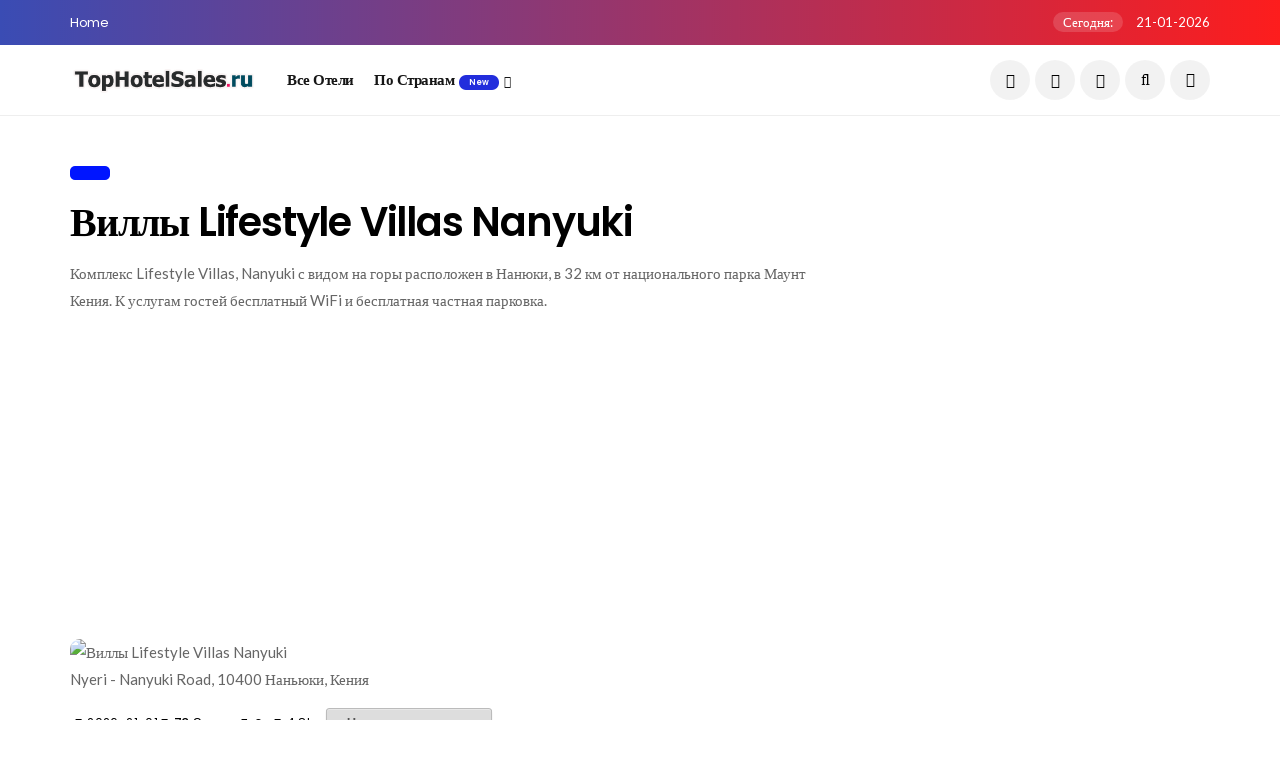

--- FILE ---
content_type: text/html; charset=UTF-8
request_url: https://tophotelsales.ru/hotel/ke/lifestyle-villas-nanyuki-nanyuki.ru.html
body_size: 8024
content:
<!DOCTYPE html>
<!--[if IE 9 ]>
<html class="ie ie9" lang="en-US">
   <![endif]-->
<html lang="ru-RU">
<head>
   <meta charset="UTF-8">
   <meta http-equiv="X-UA-Compatible" content="IE=edge">
   <meta name="viewport" content="width=device-width, initial-scale=1">
   <meta name="author" content="tophotelsales.ru">
   <meta name="description" content="Комплекс Lifestyle Villas, Nanyuki с видом на горы расположен в Нанюки, в 32 км от национального парка Маунт Кения. К услугам гостей бесплатный WiFi и бесплатная частная парковка.">
   <meta name="keywords" content="отзывы, забронировать,, Виллы, Lifestyle, Villas, Nanyukiфото">
   <meta name="google-play-app" content="app-id=com.voombu.lexnext.app">
   <!-- Title-->
   <title> Виллы Lifestyle Villas Nanyuki- Фото и отзывы.</title>
   <!-- Favicon-->
   <link rel="icon" href="/xfavicon.ico.pagespeed.ic.uZLn015bhz.webp" type="image/x-icon">
   <!-- Stylesheets-->
   <link rel="stylesheet" href="/css/A.bootstrap.css+style.css+responsive.css,Mcc.C7qYuH84rx.css.pagespeed.cf.YTShk9WkOO.css" type="text/css" media="all"/>
   
   
   <link rel="stylesheet" href="/css/A.main.css.pagespeed.cf.pA1oAU70t7.css" type="text/css" media="all"/>
   <!-- end head -->
   <link rel="stylesheet" type="text/css" href="/css/A.smart-app-banner.css.pagespeed.cf.FRnMRtd5KG.css">
  <link rel="android-touch-icon" href="//play-lh.googleusercontent.com/AsVkWW3zHAw6xvsLLmuwxONPcGM6gAk6l9cKdoSIwL5ehHLSJ3K4YLNwHbJDR7DIG8k=s180-rw"/>
  <script type="text/javascript" src="/js/smart-app-banner.js.pagespeed.jm.2RbkRPseUK.js"></script>
   <script data-ad-client="ca-pub-8565296400430883" async src="https://pagead2.googlesyndication.com/pagead/js/adsbygoogle.js"></script>
   <!-- Yandex.RTB -->
<script>window.yaContextCb=window.yaContextCb||[]</script>
<script src="https://yandex.ru/ads/system/context.js" async></script>
</head>
<body class="mobile_nav_class jl-has-sidebar">
<iframe class="relap-runtime-iframe" style="position:absolute;top:-9999px;left:-9999px;visibility:hidden;" srcdoc="<script src='https://relap.io/v7/relap.js' data-relap-token='4uSdKNZSYpJvT0pP'></script>"></iframe> 
   <div class="options_layout_wrapper jl_radius jl_none_box_styles jl_border_radiuss">
      <div class="options_layout_container full_layout_enable_front">
         <!-- Start header -->
         <header class="header-wraper jl_header_magazine_style two_header_top_style header_layout_style3_custom jl_cusdate_head">
            <div class="header_top_bar_wrapper ">
               <div class="container">
                  <div class="row">
                     <div class="col-md-12">
                        <div class="menu-primary-container navigation_wrapper">
                           <ul id="jl_top_menu" class="jl_main_menu">
                              <li class="menu-item menu-item-home current-menu-item page_item page-item-4212 current_page_item menu-item-4461"><a href="/" aria-current="page">Home<span class="border-menu"></span></a>
                              </li>
                           </ul>
                        </div>
                        <div class="jl_top_bar_right"> <span class="jl_current_title">Сегодня:</span> 21-01-2026</div>
                     </div>
                  </div>
               </div>
            </div>
            <!-- Start Main menu -->
            <div class="jl_blank_nav"></div>
            <div id="menu_wrapper" class="menu_wrapper jl_menu_sticky jl_stick ">
               <div class="container">
                   <script src="//c459.travelpayouts.com/content?promo_id=7148&shmarker=77294.tophotel-sales-search&trs=24604&locale=ru&region_id=&region_name=&logo=false" charset="utf-8"></script>
                  <div class="row">
                     <div class="main_menu col-md-12">
                        <div class="logo_small_wrapper_table">
                           <div class="logo_small_wrapper">
                              <!-- begin logo -->
                              <a class="logo_link" href="/">
                                 <img src="[data-uri]" alt="Бронирование отелей онлайн | Отзывы о гостиницах"/>
                              </a>
                              <!-- end logo -->
                           </div>
                        </div>
                        <!-- main menu -->
                        <div class="menu-primary-container navigation_wrapper">
                           <ul id="mainmenu" class="jl_main_menu">
                              <li class="menu-item"><a href="/">Все Отели<span class="border-menu"></span></a>
                              </li>
                              <li class="menu-item menu-item-has-children"> <a href="#">По странам<span class="jl_menu_lb jl_lb_blue">New</span><span class="border-menu"></span></a>
                                 <ul class="sub-menu">
                                    <li class="menu-item"><a href="/country/%D0%A0%D0%BE%D1%81%D1%81%D0%B8%D1%8F">Россия<span class="border-menu"></span></a>
                                    </li>
                                    <li class="menu-item"><a href="/country/%D0%95%D0%B3%D0%B8%D0%BF%D0%B5%D1%82">Египет<span class="border-menu"></span></a>
                                    </li>
                                    <li class="menu-item"><a href="/country/%D0%98%D1%81%D0%BF%D0%B0%D0%BD%D0%B8%D1%8F">Испания<span class="border-menu"></span></a>
                                    </li>
                                    <li class="menu-item"><a href="/country/%D0%A2%D1%83%D0%BD%D0%B8%D1%81">Тунис<span class="border-menu"></span></a>
                                    </li>
                                 </ul>
                              </li>

                           </ul>
                        </div>
                        <!-- end main menu -->
                        <div class="search_header_menu">
                           <div class="menu_mobile_icons"><i class="fa fa-bars"></i>
                           </div>
                           <div class="search_header_wrapper search_form_menu_personal_click"><i class="fa fa-search"></i>
                           </div>
                           <div class="menu_mobile_share_wrapper">
                              <ul class="social_icon_header_top">
                                 <li><a class="facebook" href="#" target="_blank"><i class="fa fa-facebook"></i></a>
                                 </li>
                                 <li><a class="google_plus" href="#" target="_blank"><i class="fa fa-google-plus"></i></a>
                                 </li>
                                 <li><a class="behance" href="#" target="_blank"><i class="fa fa-behance"></i></a>
                                 </li>
                              </ul>
                           </div>
                        </div>
                     </div>
                  </div>
               </div>
            </div>
         </header>
         <!-- end header -->
         <div id="content_nav" class="jl_mobile_nav_wrapper">
            <div id="nav" class="jl_mobile_nav_inner">
               <div class="menu_mobile_icons mobile_close_icons closed_menu"><span class="jl_close_wapper"><span class="jl_close_1"></span><span class="jl_close_2"></span></span>
               </div>
               <ul id="mobile_menu_slide" class="menu_moble_slide">
                              <li class="menu-item menu-item-has-children"> <a href="/">Все отели<span class="border-menu"></span></a>
                                 <ul class="sub-menu">                                    
                                   <li class="menu-item"><a href="/country/%D0%A0%D0%BE%D1%81%D1%81%D0%B8%D1%8F">Россия<span class="border-menu"></span></a>
                                    </li>
                                    <li class="menu-item"><a href="/country/%D0%95%D0%B3%D0%B8%D0%BF%D0%B5%D1%82">Египет<span class="border-menu"></span></a>
                                    </li>
                                    <li class="menu-item"><a href="/country/%D0%98%D1%81%D0%BF%D0%B0%D0%BD%D0%B8%D1%8F">Испания<span class="border-menu"></span></a>
                                    </li>
                                    <li class="menu-item"><a href="/country/%D0%A2%D1%83%D0%BD%D0%B8%D1%81">Тунис<span class="border-menu"></span></a>
                                    </li>
                                 </ul>
                              </li>
                           </ul>
                   <span class="jl_none_space"></span><div id="disto_about_us_widget-2" class="widget jellywp_about_us_widget"><div class="widget_jl_wrapper about_widget_content">
    
    <div class="jellywp_about_us_widget_wrapper">

                                <div class="social_icons_widget">
            <ul class="social-icons-list-widget icons_about_widget_display">
                                <li><a href="#" class="facebook" target="_blank"><i class="fa fa-facebook"></i></a></li>
                                                <li><a href="#" class="google_plus" target="_blank"><i class="fa fa-google-plus"></i></a></li>
                                                <li><a href="#" class="behance" target="_blank"><i class="fa fa-behance"></i></a></li>
                                                <li><a href="#" class="vimeo" target="_blank"><i class="fa fa-vimeo-square"></i></a></li>
                                                <li><a href="#" class="youtube" target="_blank"><i class="fa fa-youtube"></i></a></li>
                                                                                                                                                                                                                                                                            </ul>
        </div>
    </div>
         
 <span class="jl_none_space"></span>
                  </div>
               </div>
            </div>
         </div>
         <div class="search_form_menu_personal">
            <div class="menu_mobile_large_close"><span class="jl_close_wapper search_form_menu_personal_click"><span class="jl_close_1"></span><span class="jl_close_2"></span></span></div>
            <form method="get" class="searchform_theme" action="#">
    <input type="text" placeholder="Search..." value="" name="s" class="search_btn"/>
    <button type="submit" class="button"><i class="fa fa-search"></i></button>
</form>         </div>
         <div class="mobile_menu_overlay"></div><!-- begin content -->
<section id="content_main" class="clearfix jl_spost">
    <div class="container">
        <div class="row main_content">
            <div class="col-md-8  loop-large-post" id="content">
                <div class="widget_container content_page">
                    <!-- start post -->
                    <div class="post-2808 post type-post status-publish format-standard has-post-thumbnail hentry category-business tag-gaming tag-morning tag-relaxing" id="post-2808">
                        <div class="single_section_content box blog_large_post_style">
                            <div class="jl_single_style2">
    <div class="single_post_entry_content single_bellow_left_align jl_top_single_title jl_top_title_feature">
        <span class="meta-category-small single_meta_category"><a class="post-category-color-text" style="background:#0015ff" href="#"></a></span> 
        <h1 class="single_post_title_main"> Виллы Lifestyle Villas Nanyuki</h1>
                                                                <p class="post_subtitle_text"><p>Комплекс Lifestyle Villas, Nanyuki с видом на горы расположен в Нанюки, в 32 км от национального парка Маунт Кения. К услугам гостей бесплатный WiFi и бесплатная частная парковка. </p>
                                    </div>
            <div class="single_content_header jl_single_feature_below">
                <center><ins class="adsbygoogle" style="display:block; text-align:center;" data-ad-layout="in-article" data-ad-format="fluid" data-ad-client="ca-pub-8565296400430883" data-ad-slot="5807198904"></ins>
<script>(adsbygoogle=window.adsbygoogle||[]).push({});</script></center>
            <div class="image-post-thumb jlsingle-title-above">
                <img width="1000" height="668" class="lazy" data-src="https://cf.bstatic.com/images/hotel/max1024/374553353.jpg" class="attachment-disto_justify_feature size-disto_justify_feature wp-post-image" alt=" Виллы Lifestyle Villas Nanyuki"/>
                </div>
                  <hr/>Nyeri - Nanyuki Road, 10400 Наньюки, Кения        <span class="single-post-meta-wrapper"><span class="post-author"><span></span><span class="post-date updated"><i class="fa fa-clock-o"></i>2026-21-01</span> <span class="meta-comment"><i class="fa fa-comment"></i><a href="#">73 Отзывы</a></span><a href="#" class="jm-post-like" data-post_id="2808" title="Like"><i class="fa fa-heart-o"></i>3</a><span class="view_options"><i class="fa fa-eye"></i>4.8k</span></span>  
         <button href="/back" type="button" onclick="window.open('/online/374553353');return false" target="_blank" class="button">Читать все отзывы</button>                   
        </div>
            </div>                            <div class="post_content">
                         <button href="/back" type="button" onclick="window.open('/online/374553353');return false" target="_blank" class="buttonnew">Забронировать</button>   
                               <p class="post_subtitle_text"></p><p>В числе удобств балкон, полностью оборудованная кухня с микроволновой печью, гостиная зона, телевизор с плоским экраном, стиральная машина и собственная ванная комната с душем и бесплатными туалетно-косметическими принадлежностями. В распоряжении гостей холодильник, духовка, плита и чайник.</p><p>Для гостей виллы сервируется американский или вегетарианский завтрак.</p><p>На территории комплекса Lifestyle Villas, Nanyuki обустроена детская игровая площадка.</p><p>Расстояние до горы Кения-Кения составляет 9 км, а до плотины Ольета — 16 км. Расстояние от комплекса Lifestyle Villas, Nanyuki до аэропорта Нанюки составляет 4 км. </p> </p> 
                               <a class="buttonnew" href="/reviews/ke/hotel/lifestyle-villas-nanyuki-nanyuki.ru.html">Реальные отзывы</a>
                               <hr/>
                               <h3>Фото</h3>
                                                              
                               </div>
                                                        <div class="clearfix"></div>
                            <div class="single_tag_share">
                                                                <div class="tag-cat">
                                                                        <ul class="single_post_tag_layout"><li><a href="/zipcode/10400" rel="tag">10400</a></li> <li><a href="/country/%D0%9A%D0%B5%D0%BD%D0%B8%D1%8F" rel="tag">Кения</a></li> </ul>
                                                                        </div>
 
                                                            </div>
  
                            
                            
                            
                             <div class="related-posts">

                                <h3>Отели рядом</h3>

                                <div class="single_related_post">

<div class="jl_related_feature_items">
                                        <div class="jl_related_feature_items_in">
                                                                                        <div class="image-post-thumb">
                                                <a href="/hotel/th/pillow-amp-bread.ru.html" class="link_image featured-thumbnail" title="Отзывы об Pillow & Bread">
                                                    <img width="780" height="450" class="lazy" data-src="https://cf.bstatic.com/images/hotel/max1024/296136800.jpg" class="attachment-disto_large_feature_image size-disto_large_feature_image wp-post-image" alt=""/>                                                    <div class="background_over_image"></div>
                                                </a>
                                            </div>
                                            <span class="meta-category-small"><a class="post-category-color-text" style="background:#0015ff" href="#"></a></span><span class="jl_post_type_icon"><i class="la la-camera"></i></span>
                                                                                        <div class="post-entry-content">        
                                                <h3 class="jl-post-title">Pillow & Bread</h3>
                                                <span class="jl_post_meta">10400, บ้านเลขที่ 4 อินทามระ 3 ถ.สุทธิสารวินิจฉัย แขวงสามเสนใน เขตพญาไท  กรุงเทพฯ  10400., Phaya Thai, 10400 Бангкок, Таиланд</span></div>

                                        </div>
                                    </div>   <div class="jl_related_feature_items">
                                        <div class="jl_related_feature_items_in">
                                                                                        <div class="image-post-thumb">
                                                <a href="/hotel/my/tropicana-218-macalister-george-town2.ru.html" class="link_image featured-thumbnail" title="Отзывы об Tropicana 218 Macalister Penang">
                                                    <img width="780" height="450" class="lazy" data-src="https://cf.bstatic.com/images/hotel/max1024/399524298.jpg" class="attachment-disto_large_feature_image size-disto_large_feature_image wp-post-image" alt=""/>                                                    <div class="background_over_image"></div>
                                                </a>
                                            </div>
                                            <span class="meta-category-small"><a class="post-category-color-text" style="background:#0015ff" href="#"></a></span><span class="jl_post_type_icon"><i class="la la-camera"></i></span>
                                                                                        <div class="post-entry-content">        
                                                <h3 class="jl-post-title">Tropicana 218 Macalister Penang</h3>
                                                <span class="jl_post_meta">10400, Jalan Macalister, 10400 Джорджтаун, Малайзия</span></div>

                                        </div>
                                    </div>   <div class="jl_related_feature_items">
                                        <div class="jl_related_feature_items_in">
                                                                                        <div class="image-post-thumb">
                                                <a href="/hotel/tr/khalkis.ru.html" class="link_image featured-thumbnail" title="Отзывы об Khalkis">
                                                    <img width="780" height="450" class="lazy" data-src="https://cf.bstatic.com/images/hotel/max1024/377707978.jpg" class="attachment-disto_large_feature_image size-disto_large_feature_image wp-post-image" alt=""/>                                                    <div class="background_over_image"></div>
                                                </a>
                                            </div>
                                            <span class="meta-category-small"><a class="post-category-color-text" style="background:#0015ff" href="#"></a></span><span class="jl_post_type_icon"><i class="la la-camera"></i></span>
                                                                                        <div class="post-entry-content">        
                                                <h3 class="jl-post-title">Khalkis</h3>
                                                <span class="jl_post_meta">10400, Mithatpasa Mahallesi Halk Caddesi No: 30, 10400 Айвалык, Турция</span></div>

                                        </div>
                                    </div>   <div class="jl_related_feature_items">
                                        <div class="jl_related_feature_items_in">
                                                                                        <div class="image-post-thumb">
                                                <a href="/hotel/tr/lunaria-guest-house-ayvalik12.ru.html" class="link_image featured-thumbnail" title="Отзывы об Lunaria Guest House">
                                                    <img width="780" height="450" class="lazy" data-src="https://cf.bstatic.com/images/hotel/max1024/357121968.jpg" class="attachment-disto_large_feature_image size-disto_large_feature_image wp-post-image" alt=""/>                                                    <div class="background_over_image"></div>
                                                </a>
                                            </div>
                                            <span class="meta-category-small"><a class="post-category-color-text" style="background:#0015ff" href="#"></a></span><span class="jl_post_type_icon"><i class="la la-camera"></i></span>
                                                                                        <div class="post-entry-content">        
                                                <h3 class="jl-post-title">Lunaria Guest House</h3>
                                                <span class="jl_post_meta">10400, 6 3. Fethiye Caddesi 7. Sokak, 10400 Айвалык, Турция</span></div>

                                        </div>
                                    </div>   <div class="jl_related_feature_items">
                                        <div class="jl_related_feature_items_in">
                                                                                        <div class="image-post-thumb">
                                                <a href="/hotel/tr/hygge-butik-otel.ru.html" class="link_image featured-thumbnail" title="Отзывы об Hygge Butik Otel">
                                                    <img width="780" height="450" class="lazy" data-src="https://cf.bstatic.com/images/hotel/max1024/357204745.jpg" class="attachment-disto_large_feature_image size-disto_large_feature_image wp-post-image" alt=""/>                                                    <div class="background_over_image"></div>
                                                </a>
                                            </div>
                                            <span class="meta-category-small"><a class="post-category-color-text" style="background:#0015ff" href="#"></a></span><span class="jl_post_type_icon"><i class="la la-camera"></i></span>
                                                                                        <div class="post-entry-content">        
                                                <h3 class="jl-post-title">Hygge Butik Otel</h3>
                                                <span class="jl_post_meta">10400, 13 Nisan Caddesi 20. Sokak, 10400 Айвалык, Турция</span></div>

                                        </div>
                                    </div>   <div class="jl_related_feature_items">
                                        <div class="jl_related_feature_items_in">
                                                                                        <div class="image-post-thumb">
                                                <a href="/hotel/cu/casa-mar-azul-la-habana1.ru.html" class="link_image featured-thumbnail" title="Отзывы об   Проживание в семье     Casa Mar Azul ">
                                                    <img width="780" height="450" class="lazy" data-src="https://cf.bstatic.com/images/hotel/max1024/216580718.jpg" class="attachment-disto_large_feature_image size-disto_large_feature_image wp-post-image" alt=""/>                                                    <div class="background_over_image"></div>
                                                </a>
                                            </div>
                                            <span class="meta-category-small"><a class="post-category-color-text" style="background:#0015ff" href="#"></a></span><span class="jl_post_type_icon"><i class="la la-camera"></i></span>
                                                                                        <div class="post-entry-content">        
                                                <h3 class="jl-post-title">  Проживание в семье     Casa Mar Azul </h3>
                                                <span class="jl_post_meta">10400, Avenida de Malecón 461 apartamento 4, Havana Center, 10400 Гавана, Куба</span></div>

                                        </div>
                                    </div>                                       <div class="clear_2col_related"></div>                                                                    </div>

                            </div>
                                                        <!-- comment -->
                                                         <div id="respond" class="comment-respond">
                                                                <h3 id="reply-title" class="comment-reply-title">Оставьте свой отзыв</h3>


--- FILE ---
content_type: text/html; charset=utf-8
request_url: https://www.google.com/recaptcha/api2/aframe
body_size: 249
content:
<!DOCTYPE HTML><html><head><meta http-equiv="content-type" content="text/html; charset=UTF-8"></head><body><script nonce="7nWxMl-gwpGs16NJwQFL6w">/** Anti-fraud and anti-abuse applications only. See google.com/recaptcha */ try{var clients={'sodar':'https://pagead2.googlesyndication.com/pagead/sodar?'};window.addEventListener("message",function(a){try{if(a.source===window.parent){var b=JSON.parse(a.data);var c=clients[b['id']];if(c){var d=document.createElement('img');d.src=c+b['params']+'&rc='+(localStorage.getItem("rc::a")?sessionStorage.getItem("rc::b"):"");window.document.body.appendChild(d);sessionStorage.setItem("rc::e",parseInt(sessionStorage.getItem("rc::e")||0)+1);localStorage.setItem("rc::h",'1768988660242');}}}catch(b){}});window.parent.postMessage("_grecaptcha_ready", "*");}catch(b){}</script></body></html>